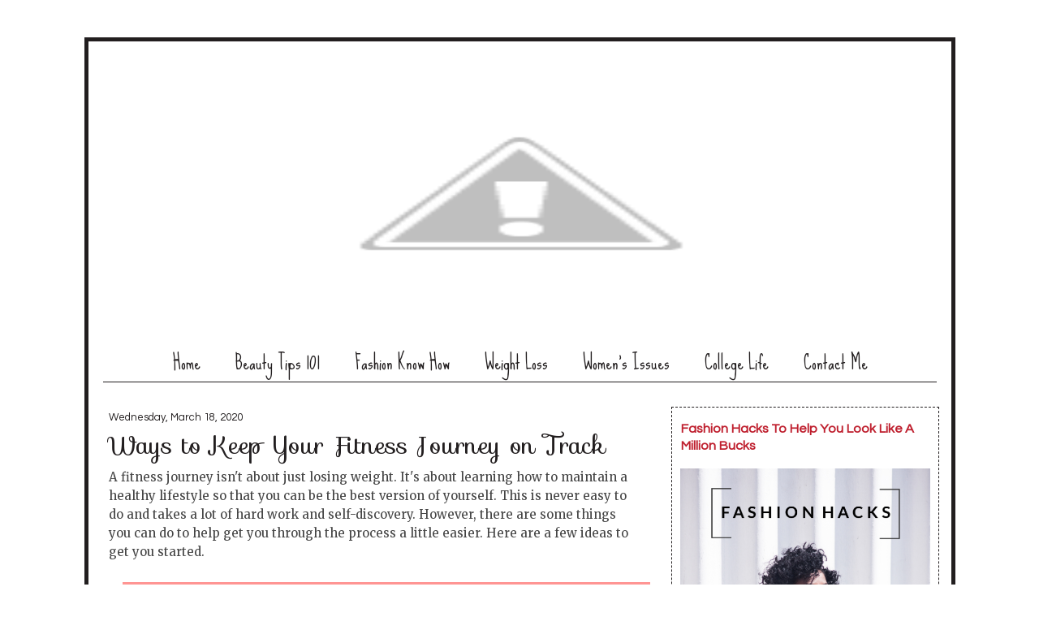

--- FILE ---
content_type: text/html; charset=UTF-8
request_url: http://www.secretsoutherncouture.com/2020/03/fitness-journey.html
body_size: 11112
content:
<!DOCTYPE html>
<html dir='ltr' xmlns='http://www.w3.org/1999/xhtml' xmlns:b='http://www.google.com/2005/gml/b' xmlns:data='http://www.google.com/2005/gml/data' xmlns:expr='http://www.google.com/2005/gml/expr'>
<head>
<link href='https://www.blogger.com/static/v1/widgets/2944754296-widget_css_bundle.css' rel='stylesheet' type='text/css'/>
<meta content='text/html; charset=UTF-8' http-equiv='Content-Type'/>
<meta content='blogger' name='generator'/>
<link href='http://www.secretsoutherncouture.com/favicon.ico' rel='icon' type='image/x-icon'/>
<link href='http://www.secretsoutherncouture.com/2020/03/fitness-journey.html' rel='canonical'/>
<link rel="alternate" type="application/atom+xml" title="Secret Southern Couture - Atom" href="http://www.secretsoutherncouture.com/feeds/posts/default" />
<link rel="alternate" type="application/rss+xml" title="Secret Southern Couture - RSS" href="http://www.secretsoutherncouture.com/feeds/posts/default?alt=rss" />
<link rel="service.post" type="application/atom+xml" title="Secret Southern Couture - Atom" href="https://www.blogger.com/feeds/5066542532363528912/posts/default" />

<link rel="alternate" type="application/atom+xml" title="Secret Southern Couture - Atom" href="http://www.secretsoutherncouture.com/feeds/8397552182798821593/comments/default" />
<!--Can't find substitution for tag [blog.ieCssRetrofitLinks]-->
<link href='https://blogger.googleusercontent.com/img/b/R29vZ2xl/AVvXsEgS-heDb00k_YxNI_szDEYjTJYOt8FofPgqCcpV2rg0jX0oH5_lxNTEFqajxiRyw-ART0MzWisLHjGe06b5L2PgqCFR9-O1lSxuGQgxoUxeEGGb3CgdWyXSFHOJEKL2ap-dr6b8NoBE8-U/s1600/Fitness+Journey.png' rel='image_src'/>
<meta content='http://www.secretsoutherncouture.com/2020/03/fitness-journey.html' property='og:url'/>
<meta content='Ways to Keep Your Fitness Journey on Track' property='og:title'/>
<meta content='A fitness journey isn&#39;t about just losing weight. It&#39;s about learning how to maintain a healthy lifestyle so that you can be the best versio...' property='og:description'/>
<meta content='https://blogger.googleusercontent.com/img/b/R29vZ2xl/AVvXsEgS-heDb00k_YxNI_szDEYjTJYOt8FofPgqCcpV2rg0jX0oH5_lxNTEFqajxiRyw-ART0MzWisLHjGe06b5L2PgqCFR9-O1lSxuGQgxoUxeEGGb3CgdWyXSFHOJEKL2ap-dr6b8NoBE8-U/w1200-h630-p-k-no-nu/Fitness+Journey.png' property='og:image'/>
<link href='http://fonts.googleapis.com/css?family=Sofia&subset=latin' rel='stylesheet' type='text/css'/>
<link href='http://fonts.googleapis.com/css?family=Questrial&subset=latin' rel='stylesheet' type='text/css'/>
<link href='http://fonts.googleapis.com/css?family=Sue Ellen Francisco&subset=latin' rel='stylesheet' type='text/css'/>
 &#160;&#160;	<title>Secret Southern Couture: Ways to Keep Your Fitness Journey on Track</title>
 &#160;&#160;	<style type='text/css'>@font-face{font-family:'Merriweather';font-style:normal;font-weight:400;font-stretch:100%;font-display:swap;src:url(//fonts.gstatic.com/s/merriweather/v33/u-4D0qyriQwlOrhSvowK_l5UcA6zuSYEqOzpPe3HOZJ5eX1WtLaQwmYiScCmDxhtNOKl8yDr3icaGV31CPDaYKfFQn0.woff2)format('woff2');unicode-range:U+0460-052F,U+1C80-1C8A,U+20B4,U+2DE0-2DFF,U+A640-A69F,U+FE2E-FE2F;}@font-face{font-family:'Merriweather';font-style:normal;font-weight:400;font-stretch:100%;font-display:swap;src:url(//fonts.gstatic.com/s/merriweather/v33/u-4D0qyriQwlOrhSvowK_l5UcA6zuSYEqOzpPe3HOZJ5eX1WtLaQwmYiScCmDxhtNOKl8yDr3icaEF31CPDaYKfFQn0.woff2)format('woff2');unicode-range:U+0301,U+0400-045F,U+0490-0491,U+04B0-04B1,U+2116;}@font-face{font-family:'Merriweather';font-style:normal;font-weight:400;font-stretch:100%;font-display:swap;src:url(//fonts.gstatic.com/s/merriweather/v33/u-4D0qyriQwlOrhSvowK_l5UcA6zuSYEqOzpPe3HOZJ5eX1WtLaQwmYiScCmDxhtNOKl8yDr3icaG131CPDaYKfFQn0.woff2)format('woff2');unicode-range:U+0102-0103,U+0110-0111,U+0128-0129,U+0168-0169,U+01A0-01A1,U+01AF-01B0,U+0300-0301,U+0303-0304,U+0308-0309,U+0323,U+0329,U+1EA0-1EF9,U+20AB;}@font-face{font-family:'Merriweather';font-style:normal;font-weight:400;font-stretch:100%;font-display:swap;src:url(//fonts.gstatic.com/s/merriweather/v33/u-4D0qyriQwlOrhSvowK_l5UcA6zuSYEqOzpPe3HOZJ5eX1WtLaQwmYiScCmDxhtNOKl8yDr3icaGl31CPDaYKfFQn0.woff2)format('woff2');unicode-range:U+0100-02BA,U+02BD-02C5,U+02C7-02CC,U+02CE-02D7,U+02DD-02FF,U+0304,U+0308,U+0329,U+1D00-1DBF,U+1E00-1E9F,U+1EF2-1EFF,U+2020,U+20A0-20AB,U+20AD-20C0,U+2113,U+2C60-2C7F,U+A720-A7FF;}@font-face{font-family:'Merriweather';font-style:normal;font-weight:400;font-stretch:100%;font-display:swap;src:url(//fonts.gstatic.com/s/merriweather/v33/u-4D0qyriQwlOrhSvowK_l5UcA6zuSYEqOzpPe3HOZJ5eX1WtLaQwmYiScCmDxhtNOKl8yDr3icaFF31CPDaYKfF.woff2)format('woff2');unicode-range:U+0000-00FF,U+0131,U+0152-0153,U+02BB-02BC,U+02C6,U+02DA,U+02DC,U+0304,U+0308,U+0329,U+2000-206F,U+20AC,U+2122,U+2191,U+2193,U+2212,U+2215,U+FEFF,U+FFFD;}</style>
<style id='page-skin-1' type='text/css'><!--
/*
-----------------------------------------------
Name: &#160;&#160;&#160;&#160;	Personalized PreMade Design - The Shayna
Designer: 	Ro Little
URL: &#160;&#160;&#160;&#160;&#160;	www.MommyBlogDesigns.com
----------------------------------------------- */
#navbar-iframe {
display: none !important;
}
/* Variable definitions
====================
<Variable name="bgcolor" description="Page Background Color"
&#160;&#160;&#160;&#160;&#160;&#160;&#160;&#160;&#160;&#160;	type="color" default="#fff">
<Variable name="datecolor" description="Post Date Color"
&#160;&#160;&#160;&#160;&#160;&#160;&#160;&#160;&#160;&#160;	type="color" default="#fff">
<Variable name="textcolor" description="Text Color"
&#160;&#160;&#160;&#160;&#160;&#160;&#160;&#160;&#160;&#160;	type="color" default="#333">
<Variable name="linkcolor" description="Link Color"
&#160;&#160;&#160;&#160;&#160;&#160;&#160;&#160;&#160;&#160;	type="color" default="#58a">
<Variable name="pagetitlecolor" description="Blog Title Color"
&#160;&#160;&#160;&#160;&#160;&#160;&#160;&#160;&#160;&#160;	type="color" default="#fff">
<Variable name="descriptioncolor" description="Blog Description Color"
&#160;&#160;&#160;&#160;&#160;&#160;&#160;&#160;&#160;&#160;	type="color" default="#999">
<Variable name="titlecolor" description="Post Title Color"
&#160;&#160;&#160;&#160;&#160;&#160;&#160;&#160;&#160;&#160;	type="color" default="#c60">
<Variable name="bordercolor" description="Border Color"
&#160;&#160;&#160;&#160;&#160;&#160;&#160;&#160;&#160;&#160;	type="color" default="#ccc">
<Variable name="sidebarcolor" description="Sidebar Title Color"
&#160;&#160;&#160;&#160;&#160;&#160;&#160;&#160;&#160;&#160;	type="color" default="#999">
<Variable name="sidebartextcolor" description="Sidebar Text Color"
&#160;&#160;&#160;&#160;&#160;&#160;&#160;&#160;&#160;&#160;	type="color" default="#666">
<Variable name="visitedlinkcolor" description="Visited Link Color"
&#160;&#160;&#160;&#160;&#160;&#160;&#160;&#160;&#160;&#160;	type="color" default="#999">
<Variable name="bodyfont" description="Text Font"
&#160;&#160;&#160;&#160;&#160;&#160;&#160;&#160;&#160;&#160;	type="font" default="normal normal 100% &#160;Questrial">
<Variable name="headerfont" description="Header Font"
&#160;&#160;&#160;&#160;&#160;&#160;&#160;&#160;&#160;&#160;	type="font"
&#160;&#160;&#160;&#160;&#160;&#160;&#160;&#160;&#160;&#160;	default="normal normal 78% Sofia">
<Variable name="pagetitlefont" description="Blog Title Font"
&#160;&#160;&#160;&#160;&#160;&#160;&#160;&#160;&#160;&#160;	type="font"default="normal normal 200% Questrial">
<Variable name="descriptionfont" description="Blog Description Font"
&#160;&#160;&#160;&#160;&#160;&#160;&#160;&#160;&#160;&#160;	type="font"
&#160;&#160;&#160;&#160;&#160;&#160;&#160;&#160;&#160;&#160;	default="normal normal 78% Questrial">
<Variable name="postfooterfont" description="Post Footer Font"
&#160;&#160;&#160;&#160;&#160;&#160;&#160;&#160;&#160;&#160;	type="font"
&#160;&#160;&#160;&#160;&#160;&#160;&#160;&#160;&#160;&#160;	default="normal normal 78% Questrial">
<Variable name="datefont" description="Date Font"
&#160;&#160;&#160;&#160;&#160;&#160;&#160;&#160;&#160;&#160;	type="font"
&#160;&#160;&#160;&#160;&#160;&#160;&#160;&#160;&#160;&#160;	default="normal normal 78% Questrial">
<Variable name="posttitlefont" description="Post Title Font"
&#160;&#160;&#160;&#160;&#160;&#160;&#160;&#160;&#160;&#160;	type="font"
&#160;&#160;&#160;&#160;&#160;&#160;&#160;&#160;&#160;&#160;	default="normal normal 78% &#160;Sofia">
<Variable name="sidebartextfont" description="Sidebar Text Font"
&#160;&#160;&#160;&#160;&#160;&#160;&#160;&#160;&#160;&#160;	type="font"
&#160;&#160;&#160;&#160;&#160;&#160;&#160;&#160;&#160;&#160;	default="normal normal 78% &#160;Questrial">
<Variable name="sidebartitlefont" description="Sidebar Title Font"
&#160;&#160;&#160;&#160;&#160;&#160;&#160;&#160;&#160;&#160;	type="font"
&#160;&#160;&#160;&#160;&#160;&#160;&#160;&#160;&#160;&#160;	default="normal normal 78% &#160;&#160;Sofia">
<Variable name="startSide" description="Side where text starts in blog language"
&#160;&#160;&#160;&#160;&#160;&#160;&#160;&#160;&#160;&#160;	type="automatic" default="left">
<Variable name="endSide" description="Side where text ends in blog language"
&#160;&#160;&#160;&#160;&#160;&#160;&#160;&#160;&#160;&#160;	type="automatic" default="right">
*/
/* Use this with templates/template-twocol.html */
body {
background-image:url(http://demo-shayna.rolittle.com/wp-content/uploads/2012/04/background31.jpg);
margin:0;
color:#444444;
font:x-small Georgia Serif;
font-size/* */:/**/small;
font-size: /**/small;
text-align: center;
}
a:link {
color:#bf202f;
text-decoration:none;
}
a:visited {
color:#fab2b8;
text-decoration:none;
}
a:hover {
color:#fab2b8;
text-decoration:underline;
}
a img {
border-width:0;
}
/* Header
-----------------------------------------------
*/
#header-wrapper {
background-image: none;
width:1063;
height: 372px;
margin-left:0px;
margin-right:0px;
margin-top:0px;
margin-bottom: 20px:
border:none;
}
#header-inner {
background-position: center;
margin-left: auto;
margin-right: auto;
}
#header {
margin: 0px;
border: 0px solid #221e1f;
text-align: center;
color:#221e1f;
}
#header h1 {
margin:0px 0px 0;
padding:60px 30px 0px 0px;
line-height:0em;
text-align: right;
margin-right: 0px;
max-width:1000px;
text-transform:normal;
letter-spacing:0em;
font:normal normal 70px Georgia, Serif;
font-family: 'Sofia', Century Gothic, Arial;
}javascript:void(0)
}
#header a {
color:#221e1f;
text-decoration:none;
}
#header a:hover {
color:#221e1f;
}
#header .description {
margin:-5px 30px 0px 0px;
text-transform:normal;
text-align: right;
max-width:1000px;
letter-spacing:0em;
line-height: 1.4em;
font: normal normal 20px Questrial;
font-family: 'Questrial';
text-transform: none;
color: #221e1f;
}
#header img {
margin-left: 0px;
margin-right: 0px;
margin:0em 0 0em;
}
/* Outer-Wrapper
----------------------------------------------- */
#outer-wrapper {
width: 1063px;
background: #ffffff;
border: 5px solid #221e1f;
margin-top: 0px;
border-radius:0px;
margin:2em auto;
padding:0px 0px 0px 0px;
text-align:left;
font: normal normal 115% Merriweather;
}
#main-wrapper {
width: 650px;
margin:1em 0 0em;
margin-top: 30px;
border-right: 0px dashed #dedbc8;
background: #ffffff;
float: left;
padding: 0px 20px 0px 25px;
word-wrap: break-word; /* fix for long text breaking sidebar float in IE */
overflow: hidden; &#160;&#160;&#160;&#160;	/* fix for long non-text content breaking IE sidebar float */
}
#sidebar-wrapper {
width: 330px;
margin:2em 0 0em;
float: right;
padding: 0px 15px 0px 5px;
word-wrap: break-word; /* fix for long text breaking sidebar float in IE */
overflow: hidden; &#160;&#160;&#160;&#160;&#160;	/* fix for long non-text content breaking IE sidebar float */
}
/* Headings
----------------------------------------------- */
h2 {
margin-top:10px;
padding-left: 15px;
font: normal normal 20px Sofia;
font-family: 'Sofia';
line-height: 1.8em;
text-transform:normal;
letter-spacing:0em;
color:#221e1f;
background-color: #f5f5f5;
border-bottom: 1px solid #bf202f;
}
/* Posts
-----------------------------------------------
*/
h2.date-header {
margin:.5em 0 0em;
font:normal normal 13px Questrial;
color:#221e1f;
text-transform:normal;
letter-spacing:0em; &#160;
background: none;
border: none;
padding: 0px;
}
.post {
margin:0em 0 0em;
padding-bottom:2em; &#160;
}
.post h3 {
margin:0em 0 0em;
padding: 10px 0px 10px 0px;
font:normal normal 30px Sofia;
line-height:35px;
color:#221e1f;
letter-spacing:0em;
}
.post h3 a, .post h3 a:visited, .post h3 strong {
display:block;
text-decoration:none;
color:#221e1f;
font-weight:normal;
}
.post h3 strong, .post h3 a:hover {
color:$posttitlecolor;
}
.post-body {
margin:0 0 3em;
line-height:1.6em;
}
.post-body blockquote {
line-height:1.3em;
}
.post-footer {
margin: .75em 0;
color:#221e1f;
text-transform:normal;
letter-spacing:.1em;
font: normal normal 14px Questrial;
line-height: 1.4em;
letter-spacing:0em;
background: url(http://demo-shayna.rolittle.com/wp-content/uploads/2012/07/SSC-post-signature.png) bottom no-repeat;
height: 130px;
}
.comment-link {
margin-left:.6em;
}
.post img {
padding:3px;
border:0px solid #b9b5b5;
}
.post blockquote {
margin:1em 20px;
}
.post blockquote p {
margin:.75em 0;
}
/* Comments
----------------------------------------------- */
#comments h4 {
margin:1em 0;
font-weight: bold;
line-height: 1.4em;
text-transform:uppercase;
letter-spacing:.2em;
color: #221e1f;
}
#comments-block {
margin:1em 0 1.5em;
line-height:1.6em;
}
#comments-block .comment-author {
margin:.5em 0;
}
#comments-block .comment-body {
margin:.25em 0 0;
}
#comments-block .comment-footer {
margin:-.25em 0 2em;
line-height: 1.4em;
text-transform:uppercase;
letter-spacing:.1em;
}
#comments-block .comment-body p {
margin:0 0 .75em;
}
.deleted-comment {
font-style:italic;
color:gray;
}
#blog-pager-newer-link {
float: left;
}
#blog-pager-older-link {
float: right;
}
#blog-pager {
text-align: center;
}
.feed-links {
clear: both;
line-height: 2.5em;
}
/* Sidebar Content
----------------------------------------------- */
.sidebar {
color: #221e1f;
font:normal normal 14px Questrial;
line-height: 1.5em;
letter-spacing:0em;
}
.sidebar ul {
list-style:none;
margin:0 0 0;
padding: 10px 10px 10px 10px;
}
.sidebar li {
margin:0;
padding-top:0px;
padding-right:0;
padding-bottom:.25em;
padding-left:15px;
text-indent:-15px;
line-height:1.5em;
}
.main .widget {
border: 0px dashed #221e1f;
margin:0 0 1.5em;
padding:0 0 1.5em;
}
.sidebar .widget {
border: 1px dashed #221e1f;
background: #ffffff;
margin:0 0 1.5em;
padding: 0px 10px 10px 10px;
}
.main .Blog {
border-bottom-width: 0px;
}
/* Profile
----------------------------------------------- */
.profile-img {
float: left;
margin-top: 0;
margin-right: 5px;
margin-bottom: 5px;
margin-left: 0;
padding: 4px;
border: 1px solid #221e1f;
}
.profile-data {
margin:0;
text-transform:uppercase;
letter-spacing:.1em;
font: normal normal 14px Questrial;
color: #221e1f;
font-weight: bold;
line-height: 1.6em;
}
.profile-datablock {
margin:.5em 0 .5em;
}
.profile-textblock {
margin: 0.5em 0;
line-height: 1.6em;
}
.profile-link {
font: normal normal 14px Questrial;
text-transform: uppercase;
letter-spacing: .1em;
}
/* Footer
----------------------------------------------- */
#footer {
width:1063px;
height: 20px;
background: #bf202f;
clear:both;
margin-bottom: 10px;
line-height: 1.6em;
text-transform:uppercase;
letter-spacing:.1em;
text-align: center;
}
.sidebar h2 {
border-bottom: 1px solid #bf202f
margin:0;
}
/* ----- LINKBAR ----- */
#linkbar {
margin: 0px 18px 0px 18px;
padding: 0px 0px 0px 0px;
width: 100%
position: relative;
background: #ffffff;
border-top: 0px solid #221e1f;
border-bottom: 1px solid#221e1f;
}
#linkbar ul {
margin: 0px 0px 0px 0px;
padding: 0px 5px 0px 5px;
text-align: center;
list-style-type:none;
}
#linkbar li {
display: inline;
margin: 0px 0px 0px 0px;
padding: 0px 0px 0px 0px;
}
#linkbar h2 {
margin: 0px 0px 0px 0px;
padding: 0px 0px 0px 0px;
display: none;
visibility: hidden;
}
#linkbar a {
clear: both;
margin: 0px -4px 0px 0px;
padding: 0px 20px 0px 20px;
width:100%;
text-decoration:none;
font-family: 'Sue Ellen Francisco';
font-weight: none;
font-size: 24px;
color: #221e1f;
border-right: 3px solid #fff;
}
#linkbar a:hover {
color: #000;
background: #f1f2f2;
}

--></style>
<link href='https://www.blogger.com/dyn-css/authorization.css?targetBlogID=5066542532363528912&amp;zx=1b275e68-75bb-481c-92ac-277857d39837' media='none' onload='if(media!=&#39;all&#39;)media=&#39;all&#39;' rel='stylesheet'/><noscript><link href='https://www.blogger.com/dyn-css/authorization.css?targetBlogID=5066542532363528912&amp;zx=1b275e68-75bb-481c-92ac-277857d39837' rel='stylesheet'/></noscript>
<meta name='google-adsense-platform-account' content='ca-host-pub-1556223355139109'/>
<meta name='google-adsense-platform-domain' content='blogspot.com'/>

<!-- data-ad-client=ca-pub-0469683530285780 -->

</head>
<body>
<div class='navbar no-items section' id='navbar'>
</div>
<div id='outer-wrapper'><div id='wrap2'>
<!-- skip links for text browsers -->
<span id='skiplinks' style='display:none;'>
<a href='#main'>skip to main </a> |
 <a href='#sidebar'>skip to sidebar</a>
</span>
<div id='header-wrapper'>
<div class='header section' id='header'><div class='widget Header' data-version='1' id='Header1'>
<div id='header-inner'>
<a href='http://www.secretsoutherncouture.com/' style='display: block'>
<img alt='Secret Southern Couture' height='375px; ' id='Header1_headerimg' src='http://2.bp.blogspot.com/-3Y2J1gMTcok/UAxP-qOd5RI/AAAAAAAABZU/KvF6ophBkJM/s1600/SSC-Header.png' style='display: block' width='1066px; '/>
</a>
</div>
</div></div>
</div>
<div id='linkbar-wrapper'>
<div class='linkbar section' id='linkbar'><div class='widget LinkList' data-version='1' id='LinkList1'>
<h2>Linkbar</h2>
<div class='widget-content'>
<ul>
<li><a href='http://southernsecrets.blogspot.com/'>Home</a></li>
<li><a href='http://www.secretsoutherncouture.com/search/label/Beauty'>Beauty Tips 101</a></li>
<li><a href='http://www.secretsoutherncouture.com/search/label/Fashion'>Fashion Know How</a></li>
<li><a href='http://www.secretsoutherncouture.com/search/label/Weight%20Loss'>Weight Loss</a></li>
<li><a href='http://www.secretsoutherncouture.com/search/label/Women%27s%20Issues'>Women's Issues</a></li>
<li><a href='http://www.secretsoutherncouture.com/search/label/College%20Life'>College Life</a></li>
<li><a href='http://southernsecrets.blogspot.com/p/contact-me.html'>Contact Me</a></li>
</ul>
<div class='clear'></div>
</div>
</div></div>
</div>
<div id='content-wrapper'>
<div id='crosscol-wrapper' style='text-align:center'>
<div class='crosscol no-items section' id='crosscol'></div>
</div>
<div id='main-wrapper'>
<div class='main section' id='main'><div class='widget Blog' data-version='1' id='Blog1'>
<div class='blog-posts hfeed'>

          <div class="date-outer">
        
<h2 class='date-header'><span>Wednesday, March 18, 2020</span></h2>

          <div class="date-posts">
        
<div class='post-outer'>
<div class='post hentry' itemscope='itemscope' itemtype='http://schema.org/BlogPosting'>
<a name='8397552182798821593'></a>
<h3 class='post-title entry-title' itemprop='name'>
Ways to Keep Your Fitness Journey on Track
</h3>
<div class='post-header'>
<div class='post-header-line-1'></div>
</div>
<div class='post-body entry-content' id='post-body-8397552182798821593' itemprop='articleBody'>
A fitness journey isn't about just losing weight. It's about learning how to maintain a healthy lifestyle so that you can be the best version of yourself. This is never easy to do and takes a lot of hard work and self-discovery. However, there are some things you can do to help get you through the process a little easier. Here are a few ideas to get you started.<div>
<br /><div class="separator" style="clear: both; text-align: center;">
<a href="https://blogger.googleusercontent.com/img/b/R29vZ2xl/AVvXsEgS-heDb00k_YxNI_szDEYjTJYOt8FofPgqCcpV2rg0jX0oH5_lxNTEFqajxiRyw-ART0MzWisLHjGe06b5L2PgqCFR9-O1lSxuGQgxoUxeEGGb3CgdWyXSFHOJEKL2ap-dr6b8NoBE8-U/s1600/Fitness+Journey.png" imageanchor="1" style="margin-left: 1em; margin-right: 1em;"><img alt="Way to Keep Your Fitness Journey on Track" border="0" data-original-height="1200" data-original-width="650" src="https://blogger.googleusercontent.com/img/b/R29vZ2xl/AVvXsEgS-heDb00k_YxNI_szDEYjTJYOt8FofPgqCcpV2rg0jX0oH5_lxNTEFqajxiRyw-ART0MzWisLHjGe06b5L2PgqCFR9-O1lSxuGQgxoUxeEGGb3CgdWyXSFHOJEKL2ap-dr6b8NoBE8-U/s1600/Fitness+Journey.png" title="" /></a></div>
<div>
<br /></div>
<h3>
Workout With Friends</h3>
<div>
<br /></div>
<div>
Working out with friends can make the exercising more fun and help keep you accountable. Look for <a href="http://www.alloutfitness.org/Fitness-Classes-Weight-Loss-Ann-Arbor-MI.html">fitness classes Ann Arbor MI</a> to try together. Take early morning walks around a park. You'll likely find that having people around you makes exercising something you enjoy.</div>
<div>
<br /></div>
<h3>
Use a Fitness Tracker</h3>
<div>
<br /></div>
<div>
Tracking your progress along the way can help keep you motivated. Many people choose to wear fitness trackers on their wrist, which tells them information such as how many steps they've taken and how many calories they've burned that day. You can also <a href="https://www.forbes.com/sites/leebelltech/2019/01/02/best-health-and-fitness-apps-2019/#6b8ed59cca53">use an app</a> to help keep track of this information and input the food you've eaten to help give you more accurate results.</div>
<div>
<br /></div>
<h3>
Post About It</h3>
<div>
<br /></div>
<div>
Posting about your fitness journey online is a great way to keep you motivated while also motivating others. Share your results on social media or start a blog. Let people know what does and does not work for you so that they can give it a shot as well. Having people know that you're working towards your fitness goals can help keep you on track.&nbsp;</div>
<div>
<br /></div>
<div>
Remember that a fitness journey takes time. Don't get discouraged if you aren't always getting the results you want right away. The important thing is to stick with it and keep doing your best. After all, this is a lifestyle change and not just a one time diet.</div>
</div>
<div style='clear: both;'></div>
</div>
<div class='post-footer'>
<div class='post-footer-line post-footer-line-1'><span class='post-author vcard'>
Posted by
<span class='fn'>
<a href='https://www.blogger.com/profile/09697192536428785433' itemprop='author' rel='author' title='author profile'>
&quot;Iowa Mom&quot;
</a>
</span>
</span>
<span class='post-timestamp'>
at
<a class='timestamp-link' href='http://www.secretsoutherncouture.com/2020/03/fitness-journey.html' itemprop='url' rel='bookmark' title='permanent link'><abbr class='published' itemprop='datePublished' title='2020-03-18T14:51:00-05:00'>2:51&#8239;PM</abbr></a>
</span>
<span class='post-comment-link'>
</span>
<span class='post-icons'>
<span class='item-control blog-admin pid-320884586'>
<a href='https://www.blogger.com/post-edit.g?blogID=5066542532363528912&postID=8397552182798821593&from=pencil' title='Edit Post'>
<img alt='' class='icon-action' height='18' src='https://resources.blogblog.com/img/icon18_edit_allbkg.gif' width='18'/>
</a>
</span>
</span>
<div class='post-share-buttons goog-inline-block'>
<a class='goog-inline-block share-button sb-email' href='https://www.blogger.com/share-post.g?blogID=5066542532363528912&postID=8397552182798821593&target=email' target='_blank' title='Email This'><span class='share-button-link-text'>Email This</span></a><a class='goog-inline-block share-button sb-blog' href='https://www.blogger.com/share-post.g?blogID=5066542532363528912&postID=8397552182798821593&target=blog' onclick='window.open(this.href, "_blank", "height=270,width=475"); return false;' target='_blank' title='BlogThis!'><span class='share-button-link-text'>BlogThis!</span></a><a class='goog-inline-block share-button sb-twitter' href='https://www.blogger.com/share-post.g?blogID=5066542532363528912&postID=8397552182798821593&target=twitter' target='_blank' title='Share to X'><span class='share-button-link-text'>Share to X</span></a><a class='goog-inline-block share-button sb-facebook' href='https://www.blogger.com/share-post.g?blogID=5066542532363528912&postID=8397552182798821593&target=facebook' onclick='window.open(this.href, "_blank", "height=430,width=640"); return false;' target='_blank' title='Share to Facebook'><span class='share-button-link-text'>Share to Facebook</span></a><a class='goog-inline-block share-button sb-pinterest' href='https://www.blogger.com/share-post.g?blogID=5066542532363528912&postID=8397552182798821593&target=pinterest' target='_blank' title='Share to Pinterest'><span class='share-button-link-text'>Share to Pinterest</span></a>
</div>
</div>
<div class='post-footer-line post-footer-line-2'><span class='post-labels'>
Labels:
<a href='http://www.secretsoutherncouture.com/search/label/Fitness' rel='tag'>Fitness</a>,
<a href='http://www.secretsoutherncouture.com/search/label/Weight%20Loss' rel='tag'>Weight Loss</a>
</span>
</div>
<div class='post-footer-line post-footer-line-3'><span class='post-location'>
</span>
</div>
</div>
</div>
<div class='comments' id='comments'>
<a name='comments'></a>
</div>
</div>
<div class='inline-ad'>
<script type="text/javascript"><!--
google_ad_client="pub-0469683530285780";
google_ad_host="pub-1556223355139109";
google_ad_width=300;
google_ad_height=250;
google_ad_format="300x250_as";
google_ad_type="text_image";
google_ad_host_channel="0001";
google_color_border="FFFFFF";
google_color_bg="FFFFFF";
google_color_link="336699";
google_color_url="999999";
google_color_text="000000";
//--></script>
<script type="text/javascript"
  src="http://pagead2.googlesyndication.com/pagead/show_ads.js">
</script>
</div>

        </div></div>
      
</div>
<div class='blog-pager' id='blog-pager'>
<span id='blog-pager-newer-link'>
<a class='blog-pager-newer-link' href='http://www.secretsoutherncouture.com/2020/03/things-abuse-victims-understand.html' id='Blog1_blog-pager-newer-link' title='Newer Post'>Newer Post</a>
</span>
<span id='blog-pager-older-link'>
<a class='blog-pager-older-link' href='http://www.secretsoutherncouture.com/2020/03/safety-hacks-home-auto.html' id='Blog1_blog-pager-older-link' title='Older Post'>Older Post</a>
</span>
<a class='home-link' href='http://www.secretsoutherncouture.com/'>Home</a>
</div>
<div class='clear'></div>
<div class='post-feeds'>
</div>
</div></div>
</div>
<div id='sidebar-wrapper'>
<div class='sidebar section' id='sidebar'><div class='widget FeaturedPost' data-version='1' id='FeaturedPost1'>
<div class='post-summary'>
<h3><a href='http://www.secretsoutherncouture.com/2018/10/fashion-hacks.html'>Fashion Hacks To Help You Look Like A Million Bucks</a></h3>
<img class='image' src='https://blogger.googleusercontent.com/img/b/R29vZ2xl/AVvXsEj3bXnP-S50z2vM0GwDe4CdK1WnKR_n0rA83NaBT8yGY31MHMf32oQjGjtrb7w2j5tQvogu3dRVn5GaxeB9sddH6O3-i6R58H3dHRNPNn99nP-1mcaMdIKk4zEheMekKsi9coy4kjFrn6U/s1600/Fashion+Hacks.png'/>
</div>
<style type='text/css'>
    .image {
      width: 100%;
    }
  </style>
<div class='clear'></div>
</div><div class='widget HTML' data-version='1' id='HTML6'>
<h2 class='title'>Subscribe via email</h2>
<div class='widget-content'>
<form style="border:1px solid #ccc;padding:3px;text-align:center;" action="http://feedburner.google.com/fb/a/mailverify" method="post" target="popupwindow" onsubmit="window.open('http://feedburner.google.com/fb/a/mailverify?uri=RamblingsOf2SouthernGirls', 'popupwindow', 'scrollbars=yes,width=550,height=520');return true"><p>Enter your email address:</p><p><input type="text" style="width:140px" name="email"/></p><input type="hidden" value="RamblingsOf2SouthernGirls" name="uri"/><input type="hidden" name="loc" value="en_US"/><input type="submit" value="Subscribe" /><p>Delivered by <a href="http://feedburner.google.com" target="_blank">FeedBurner</a></p></form>
</div>
<div class='clear'></div>
</div><div class='widget HTML' data-version='1' id='HTML1'>
<div class='widget-content'>
<div id="fb-root"></div>
<script>(function(d, s, id) {
  var js, fjs = d.getElementsByTagName(s)[0];
  if (d.getElementById(id)) return;
  js = d.createElement(s); js.id = id;
  js.src = 'https://connect.facebook.net/en_US/sdk.js#xfbml=1&version=v2.11&appId=430922923736624';
  fjs.parentNode.insertBefore(js, fjs);
}(document, 'script', 'facebook-jssdk'));</script>

<div class="fb-page" data-href="https://www.facebook.com/secretsoutherncouture" data-small-header="false" data-adapt-container-width="true" data-hide-cover="false" data-show-facepile="true"><blockquote cite="https://www.facebook.com/secretsoutherncouture" class="fb-xfbml-parse-ignore"><a href="https://www.facebook.com/secretsoutherncouture">Secret Southern Couture</a></blockquote></div>
</div>
<div class='clear'></div>
</div><div class='widget HTML' data-version='1' id='HTML2'>
<div class='widget-content'>
<center><a href="https://twitter.com/2southerngirls?ref_src=twsrc%5Etfw" class="twitter-follow-button" data-show-count="false">Follow @2southerngirls</a><script async src="https://platform.twitter.com/widgets.js" charset="utf-8"></script></center>
</div>
<div class='clear'></div>
</div><div class='widget BlogSearch' data-version='1' id='BlogSearch2'>
<h2 class='title'>Search This Blog</h2>
<div class='widget-content'>
<div id='BlogSearch2_form'>
<form action='http://www.secretsoutherncouture.com/search' class='gsc-search-box' target='_top'>
<table cellpadding='0' cellspacing='0' class='gsc-search-box'>
<tbody>
<tr>
<td class='gsc-input'>
<input autocomplete='off' class='gsc-input' name='q' size='10' title='search' type='text' value=''/>
</td>
<td class='gsc-search-button'>
<input class='gsc-search-button' title='search' type='submit' value='Search'/>
</td>
</tr>
</tbody>
</table>
</form>
</div>
</div>
<div class='clear'></div>
</div><div class='widget PopularPosts' data-version='1' id='PopularPosts1'>
<h2>Popular Posts</h2>
<div class='widget-content popular-posts'>
<ul>
<li>
<div class='item-content'>
<div class='item-thumbnail'>
<a href='http://www.secretsoutherncouture.com/2021/06/online-dating-tips-first-impression.html' target='_blank'>
<img alt='' border='0' src='https://blogger.googleusercontent.com/img/b/R29vZ2xl/AVvXsEgqd7AuDX4BF1mPnohKZL5fz8jahOX_DB2f4yc02xhWUJgd7WA-vk33G7F95rY0BumAjDrS3aR6sB0Lwe9u4cdYQVGxhepNsJAwtmuE8JwNO7PzXweTGyTpYlBEBQ2mKTmQKTO0hRVMn6M/w72-h72-p-k-no-nu/online+dating+tips.png'/>
</a>
</div>
<div class='item-title'><a href='http://www.secretsoutherncouture.com/2021/06/online-dating-tips-first-impression.html'>Online Dating Tips &#8211; Making a Great First Impression With Your First Message</a></div>
<div class='item-snippet'>Online daters tend to look very closely at the first online message they receive from a new potential match. The first message is often anal...</div>
</div>
<div style='clear: both;'></div>
</li>
<li>
<div class='item-content'>
<div class='item-thumbnail'>
<a href='http://www.secretsoutherncouture.com/2021/09/5-simple-natural-ways-to-boost-immunity.html' target='_blank'>
<img alt='' border='0' src='https://blogger.googleusercontent.com/img/b/R29vZ2xl/AVvXsEig8Sd81bnGutY7fDMySRCMU3E6oC1bD02Cw_lZAtE1yhT1d3rHaBq2Y4nT3HhIeYFmVh0zPXJ7mKabAvpt_r7ZJ_7w4ctV3WwRD-NayKgopdqW1o-PSEk9Tbmh7aF4JDK1tWJT6LvAjhI/w72-h72-p-k-no-nu/immunity+boost.jpg'/>
</a>
</div>
<div class='item-title'><a href='http://www.secretsoutherncouture.com/2021/09/5-simple-natural-ways-to-boost-immunity.html'>5 Simple, Natural Ways to Boost Immunity</a></div>
<div class='item-snippet'>Your body&#8217;s immune system protects against illness and infection, fighting off threats before you even know there&#8217;s a problem. Even though y...</div>
</div>
<div style='clear: both;'></div>
</li>
<li>
<div class='item-content'>
<div class='item-thumbnail'>
<a href='http://www.secretsoutherncouture.com/2021/11/reduce-stree-holiday.html' target='_blank'>
<img alt='' border='0' src='https://blogger.googleusercontent.com/img/b/R29vZ2xl/AVvXsEiW85-Nmu05aILDrabWTxOgrUU28ixX2Gw1LW_cbil_mfj57lwfBLniU5u0nj1kn2d5HnRa8krHMDmhomesfci8NCMi3yAqdwd8rYMSP14mwdjaoNbzvFYj_-toE_1PH7L5syDbLEBqkY0/w72-h72-p-k-no-nu/Christmas+Friends.jpg'/>
</a>
</div>
<div class='item-title'><a href='http://www.secretsoutherncouture.com/2021/11/reduce-stree-holiday.html'>5 Tips to Help Reduce Stress This Holiday Season</a></div>
<div class='item-snippet'>The holidays are often touted as being &#8220;the most wonderful time of the year,&#8221; but some people are left feeling stressed out, burned-out, and...</div>
</div>
<div style='clear: both;'></div>
</li>
</ul>
<div class='clear'></div>
</div>
</div><div class='widget AdSense' data-version='1' id='AdSense1'>
<div class='widget-content'>
<script type="text/javascript"><!--
google_ad_client="pub-0469683530285780";
google_ad_host="pub-1556223355139109";
google_alternate_ad_url="http://img2.blogblog.com/img/blogger_ad.html";
google_ad_width=300;
google_ad_height=250;
google_ad_format="300x250_as";
google_ad_type="text_image";
google_ad_host_channel="0001+S0009+L0001";
google_color_border="FFFFFF";
google_color_bg="FFFFFF";
google_color_link="221E1F";
google_color_url="BF202F";
google_color_text="221E1F";
//--></script>
<script type="text/javascript"
  src="http://pagead2.googlesyndication.com/pagead/show_ads.js">
</script>
<div class='clear'></div>
</div>
</div><div class='widget Attribution' data-version='1' id='Attribution1'>
<div class='widget-content' style='text-align: center;'>
Secret Southern Couture. Powered by <a href='https://www.blogger.com' target='_blank'>Blogger</a>.
</div>
<div class='clear'></div>
</div></div>
</div>
<!-- spacer for skins that want sidebar and main to be the same height-->
<div class='clear'>&#160;</div>
</div>
<!-- end content-wrapper -->
<div id='footer-wrapper'>
<div class='footer no-items section' id='footer'></div>
<center>BLOG DESIGN BY <a href='http://www.mommyblogdesigns.com/' target='_blank' title='blog design, custom blog design'>Mommy Blog Designs</a></center>
</div>
</div></div>
<!-- end outer-wrapper -->

<script type="text/javascript" src="https://www.blogger.com/static/v1/widgets/3845888474-widgets.js"></script>
<script type='text/javascript'>
window['__wavt'] = 'AOuZoY49PG0zyGSOPdxQjwypTgubiKiL-g:1768832338848';_WidgetManager._Init('//www.blogger.com/rearrange?blogID\x3d5066542532363528912','//www.secretsoutherncouture.com/2020/03/fitness-journey.html','5066542532363528912');
_WidgetManager._SetDataContext([{'name': 'blog', 'data': {'blogId': '5066542532363528912', 'title': 'Secret Southern Couture', 'url': 'http://www.secretsoutherncouture.com/2020/03/fitness-journey.html', 'canonicalUrl': 'http://www.secretsoutherncouture.com/2020/03/fitness-journey.html', 'homepageUrl': 'http://www.secretsoutherncouture.com/', 'searchUrl': 'http://www.secretsoutherncouture.com/search', 'canonicalHomepageUrl': 'http://www.secretsoutherncouture.com/', 'blogspotFaviconUrl': 'http://www.secretsoutherncouture.com/favicon.ico', 'bloggerUrl': 'https://www.blogger.com', 'hasCustomDomain': true, 'httpsEnabled': true, 'enabledCommentProfileImages': true, 'gPlusViewType': 'FILTERED_POSTMOD', 'adultContent': false, 'analyticsAccountNumber': 'UA-37613188-1', 'encoding': 'UTF-8', 'locale': 'en', 'localeUnderscoreDelimited': 'en', 'languageDirection': 'ltr', 'isPrivate': false, 'isMobile': false, 'isMobileRequest': false, 'mobileClass': '', 'isPrivateBlog': false, 'isDynamicViewsAvailable': true, 'feedLinks': '\x3clink rel\x3d\x22alternate\x22 type\x3d\x22application/atom+xml\x22 title\x3d\x22Secret Southern Couture - Atom\x22 href\x3d\x22http://www.secretsoutherncouture.com/feeds/posts/default\x22 /\x3e\n\x3clink rel\x3d\x22alternate\x22 type\x3d\x22application/rss+xml\x22 title\x3d\x22Secret Southern Couture - RSS\x22 href\x3d\x22http://www.secretsoutherncouture.com/feeds/posts/default?alt\x3drss\x22 /\x3e\n\x3clink rel\x3d\x22service.post\x22 type\x3d\x22application/atom+xml\x22 title\x3d\x22Secret Southern Couture - Atom\x22 href\x3d\x22https://www.blogger.com/feeds/5066542532363528912/posts/default\x22 /\x3e\n\n\x3clink rel\x3d\x22alternate\x22 type\x3d\x22application/atom+xml\x22 title\x3d\x22Secret Southern Couture - Atom\x22 href\x3d\x22http://www.secretsoutherncouture.com/feeds/8397552182798821593/comments/default\x22 /\x3e\n', 'meTag': '', 'adsenseClientId': 'ca-pub-0469683530285780', 'adsenseHostId': 'ca-host-pub-1556223355139109', 'adsenseHasAds': true, 'adsenseAutoAds': false, 'boqCommentIframeForm': true, 'loginRedirectParam': '', 'isGoogleEverywhereLinkTooltipEnabled': true, 'view': '', 'dynamicViewsCommentsSrc': '//www.blogblog.com/dynamicviews/4224c15c4e7c9321/js/comments.js', 'dynamicViewsScriptSrc': '//www.blogblog.com/dynamicviews/f9a985b7a2d28680', 'plusOneApiSrc': 'https://apis.google.com/js/platform.js', 'disableGComments': true, 'interstitialAccepted': false, 'sharing': {'platforms': [{'name': 'Get link', 'key': 'link', 'shareMessage': 'Get link', 'target': ''}, {'name': 'Facebook', 'key': 'facebook', 'shareMessage': 'Share to Facebook', 'target': 'facebook'}, {'name': 'BlogThis!', 'key': 'blogThis', 'shareMessage': 'BlogThis!', 'target': 'blog'}, {'name': 'X', 'key': 'twitter', 'shareMessage': 'Share to X', 'target': 'twitter'}, {'name': 'Pinterest', 'key': 'pinterest', 'shareMessage': 'Share to Pinterest', 'target': 'pinterest'}, {'name': 'Email', 'key': 'email', 'shareMessage': 'Email', 'target': 'email'}], 'disableGooglePlus': true, 'googlePlusShareButtonWidth': 0, 'googlePlusBootstrap': '\x3cscript type\x3d\x22text/javascript\x22\x3ewindow.___gcfg \x3d {\x27lang\x27: \x27en\x27};\x3c/script\x3e'}, 'hasCustomJumpLinkMessage': false, 'jumpLinkMessage': 'Read more', 'pageType': 'item', 'postId': '8397552182798821593', 'postImageThumbnailUrl': 'https://blogger.googleusercontent.com/img/b/R29vZ2xl/AVvXsEgS-heDb00k_YxNI_szDEYjTJYOt8FofPgqCcpV2rg0jX0oH5_lxNTEFqajxiRyw-ART0MzWisLHjGe06b5L2PgqCFR9-O1lSxuGQgxoUxeEGGb3CgdWyXSFHOJEKL2ap-dr6b8NoBE8-U/s72-c/Fitness+Journey.png', 'postImageUrl': 'https://blogger.googleusercontent.com/img/b/R29vZ2xl/AVvXsEgS-heDb00k_YxNI_szDEYjTJYOt8FofPgqCcpV2rg0jX0oH5_lxNTEFqajxiRyw-ART0MzWisLHjGe06b5L2PgqCFR9-O1lSxuGQgxoUxeEGGb3CgdWyXSFHOJEKL2ap-dr6b8NoBE8-U/s1600/Fitness+Journey.png', 'pageName': 'Ways to Keep Your Fitness Journey on Track', 'pageTitle': 'Secret Southern Couture: Ways to Keep Your Fitness Journey on Track'}}, {'name': 'features', 'data': {}}, {'name': 'messages', 'data': {'edit': 'Edit', 'linkCopiedToClipboard': 'Link copied to clipboard!', 'ok': 'Ok', 'postLink': 'Post Link'}}, {'name': 'template', 'data': {'name': 'custom', 'localizedName': 'Custom', 'isResponsive': false, 'isAlternateRendering': false, 'isCustom': true}}, {'name': 'view', 'data': {'classic': {'name': 'classic', 'url': '?view\x3dclassic'}, 'flipcard': {'name': 'flipcard', 'url': '?view\x3dflipcard'}, 'magazine': {'name': 'magazine', 'url': '?view\x3dmagazine'}, 'mosaic': {'name': 'mosaic', 'url': '?view\x3dmosaic'}, 'sidebar': {'name': 'sidebar', 'url': '?view\x3dsidebar'}, 'snapshot': {'name': 'snapshot', 'url': '?view\x3dsnapshot'}, 'timeslide': {'name': 'timeslide', 'url': '?view\x3dtimeslide'}, 'isMobile': false, 'title': 'Ways to Keep Your Fitness Journey on Track', 'description': 'A fitness journey isn\x27t about just losing weight. It\x27s about learning how to maintain a healthy lifestyle so that you can be the best versio...', 'featuredImage': 'https://blogger.googleusercontent.com/img/b/R29vZ2xl/AVvXsEgS-heDb00k_YxNI_szDEYjTJYOt8FofPgqCcpV2rg0jX0oH5_lxNTEFqajxiRyw-ART0MzWisLHjGe06b5L2PgqCFR9-O1lSxuGQgxoUxeEGGb3CgdWyXSFHOJEKL2ap-dr6b8NoBE8-U/s1600/Fitness+Journey.png', 'url': 'http://www.secretsoutherncouture.com/2020/03/fitness-journey.html', 'type': 'item', 'isSingleItem': true, 'isMultipleItems': false, 'isError': false, 'isPage': false, 'isPost': true, 'isHomepage': false, 'isArchive': false, 'isLabelSearch': false, 'postId': 8397552182798821593}}]);
_WidgetManager._RegisterWidget('_HeaderView', new _WidgetInfo('Header1', 'header', document.getElementById('Header1'), {}, 'displayModeFull'));
_WidgetManager._RegisterWidget('_LinkListView', new _WidgetInfo('LinkList1', 'linkbar', document.getElementById('LinkList1'), {}, 'displayModeFull'));
_WidgetManager._RegisterWidget('_BlogView', new _WidgetInfo('Blog1', 'main', document.getElementById('Blog1'), {'cmtInteractionsEnabled': false, 'lightboxEnabled': true, 'lightboxModuleUrl': 'https://www.blogger.com/static/v1/jsbin/4049919853-lbx.js', 'lightboxCssUrl': 'https://www.blogger.com/static/v1/v-css/828616780-lightbox_bundle.css'}, 'displayModeFull'));
_WidgetManager._RegisterWidget('_FeaturedPostView', new _WidgetInfo('FeaturedPost1', 'sidebar', document.getElementById('FeaturedPost1'), {}, 'displayModeFull'));
_WidgetManager._RegisterWidget('_HTMLView', new _WidgetInfo('HTML6', 'sidebar', document.getElementById('HTML6'), {}, 'displayModeFull'));
_WidgetManager._RegisterWidget('_HTMLView', new _WidgetInfo('HTML1', 'sidebar', document.getElementById('HTML1'), {}, 'displayModeFull'));
_WidgetManager._RegisterWidget('_HTMLView', new _WidgetInfo('HTML2', 'sidebar', document.getElementById('HTML2'), {}, 'displayModeFull'));
_WidgetManager._RegisterWidget('_BlogSearchView', new _WidgetInfo('BlogSearch2', 'sidebar', document.getElementById('BlogSearch2'), {}, 'displayModeFull'));
_WidgetManager._RegisterWidget('_PopularPostsView', new _WidgetInfo('PopularPosts1', 'sidebar', document.getElementById('PopularPosts1'), {}, 'displayModeFull'));
_WidgetManager._RegisterWidget('_AdSenseView', new _WidgetInfo('AdSense1', 'sidebar', document.getElementById('AdSense1'), {}, 'displayModeFull'));
_WidgetManager._RegisterWidget('_AttributionView', new _WidgetInfo('Attribution1', 'sidebar', document.getElementById('Attribution1'), {}, 'displayModeFull'));
</script>
</body>
</html>

--- FILE ---
content_type: text/html; charset=utf-8
request_url: https://www.google.com/recaptcha/api2/aframe
body_size: 265
content:
<!DOCTYPE HTML><html><head><meta http-equiv="content-type" content="text/html; charset=UTF-8"></head><body><script nonce="5xcoypsZdso9GtZ0uLWi6Q">/** Anti-fraud and anti-abuse applications only. See google.com/recaptcha */ try{var clients={'sodar':'https://pagead2.googlesyndication.com/pagead/sodar?'};window.addEventListener("message",function(a){try{if(a.source===window.parent){var b=JSON.parse(a.data);var c=clients[b['id']];if(c){var d=document.createElement('img');d.src=c+b['params']+'&rc='+(localStorage.getItem("rc::a")?sessionStorage.getItem("rc::b"):"");window.document.body.appendChild(d);sessionStorage.setItem("rc::e",parseInt(sessionStorage.getItem("rc::e")||0)+1);localStorage.setItem("rc::h",'1768832341864');}}}catch(b){}});window.parent.postMessage("_grecaptcha_ready", "*");}catch(b){}</script></body></html>